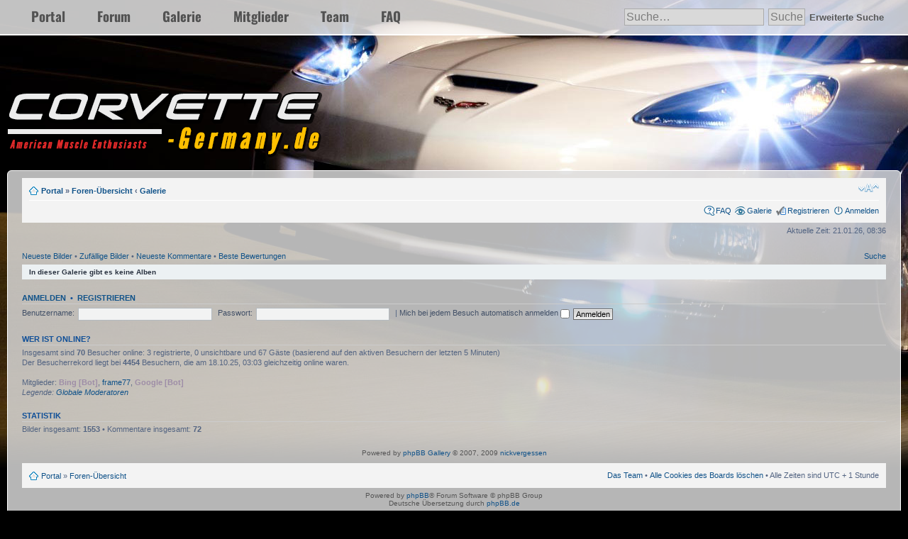

--- FILE ---
content_type: text/html; charset=UTF-8
request_url: http://corvette-germany.de/forum/gallery/index.php?sid=f39598bf1d190a2b1d6d767c7e7110e0
body_size: 4197
content:
<!DOCTYPE html PUBLIC "-//W3C//DTD XHTML 1.0 Strict//EN" "http://www.w3.org/TR/xhtml1/DTD/xhtml1-strict.dtd">
<html xmlns="http://www.w3.org/1999/xhtml" dir="ltr" lang="de" xml:lang="de">
<head>

<meta http-equiv="content-type" content="text/html; charset=UTF-8" />
<meta http-equiv="content-style-type" content="text/css" />
<meta http-equiv="content-language" content="de" />
<meta http-equiv="imagetoolbar" content="no" />
<meta name="resource-type" content="document" />
<meta name="distribution" content="global" />
<meta name="keywords" content="" />
<meta name="description" content="" />

<title>Corvette-Germany.de &bull; Galerie</title>



<!--
	phpBB style name: prosilver
	Based on style:   prosilver (this is the default phpBB3 style)
	Original author:  Tom Beddard ( http://www.subBlue.com/ )
	Modified by:
-->

<script type="text/javascript">
// <![CDATA[
	var jump_page = 'Gib die Nummer der Seite an, zu der du gehen möchtest.:';
	var on_page = '';
	var per_page = '';
	var base_url = '';
	var style_cookie = 'phpBBstyle';
	var style_cookie_settings = '; path=/; domain=corvette-germany.de';
	var onload_functions = new Array();
	var onunload_functions = new Array();

	

	/**
	* Find a member
	*/
	function find_username(url)
	{
		popup(url, 760, 570, '_usersearch');
		return false;
	}

	/**
	* New function for handling multiple calls to window.onload and window.unload by pentapenguin
	*/
	window.onload = function()
	{
		for (var i = 0; i < onload_functions.length; i++)
		{
			eval(onload_functions[i]);
		}
	};

	window.onunload = function()
	{
		for (var i = 0; i < onunload_functions.length; i++)
		{
			eval(onunload_functions[i]);
		}
	};

// ]]>
</script>
<script type="text/javascript" src="../styles/prosilver/template/styleswitcher.js"></script>
<script type="text/javascript" src="../styles/prosilver/template/forum_fn.js"></script>

<link href="../styles/prosilver/theme/print.css" rel="stylesheet" type="text/css" media="print" title="printonly" />
<link href="../style.php?id=1&amp;lang=de&amp;sid=205b4675435ff90283fddbfb70c56898" rel="stylesheet" type="text/css" media="screen, projection" />

<link href="../styles/prosilver/theme/normal.css" rel="stylesheet" type="text/css" title="A" />
<link href="../styles/prosilver/theme/medium.css" rel="alternate stylesheet" type="text/css" title="A+" />
<link href="../styles/prosilver/theme/large.css" rel="alternate stylesheet" type="text/css" title="A++" />



<style type="text/css">
<!--
/* oswald-regular - latin */
@font-face {
  font-family: 'Oswald';
  font-style: normal;
  font-weight: 400;
  src: local(''),
       url('/forum/fonts/oswald-v49-latin-regular.woff2') format('woff2'), /* Chrome 26+, Opera 23+, Firefox 39+ */
       url('/forum/fonts/oswald-v49-latin-regular.woff') format('woff'); /* Chrome 6+, Firefox 3.6+, IE 9+, Safari 5.1+ */
}
/* oswald-700 - latin */
@font-face {
  font-family: 'Oswald';
  font-style: normal;
  font-weight: 700;
  src: local(''),
       url('/forum/fonts/oswald-v49-latin-700.woff2') format('woff2'), /* Chrome 26+, Opera 23+, Firefox 39+ */
       url('/forum/fonts/oswald-v49-latin-700.woff') format('woff'); /* Chrome 6+, Firefox 3.6+, IE 9+, Safari 5.1+ */
}
	body 			{ background-image: url(../styles/prosilver/theme/gfx/bg2.jpg); background-repeat:no-repeat; background-color:black; margin: 0px;}

	#top_menu 		{ position:relative; background-image: url(../styles/prosilver/theme/gfx/top_menu_bg.png); width: 100%; height:50px; margin: 0px 0px 70px 0px; font-family: 'Oswald'; font-weight: 700; font-size: 14pt;  }

	#top_navigation		{ position:relative; margin: 0px auto; max-width: 1600px; min-width: 1000px; }

	ul#top_nav		{ margin: 0px 0px 0px 15px; padding: 9px; float:left; }

	ul#top_nav li 		{ list-style: none; display: inline; margin: 20px; padding: 0px; color: #525252;}

	ul#top_nav li a:hover	{ color: #8a8a8a; text-decoration: underline; }

	ul#top_nav li a		{ color: #525252; text-decoration: none;}

	#right_menu 		{ width: 150px; float: right; }

	#container 		{ position:relative; min-width: 1000px; margin: 0px auto; }

	#head_logo 		{ position:relative; max-width: 1600px; min-width: 1000px; height:120px; margin: 0px auto; clear:both; }

	#content 		{ position:relative; background-image: url(../styles/prosilver/theme/gfx/box_bg.png); border:1px solid #ffffff; max-width: 1600px; min-width: 1000px; min-height:700px; border-radius: 6px; margin: 0px auto; padding: 10px 0px 0px 0px;}

	#search			{ position:relative; width:400px; float:right; font-size: 14pt; color: #575757; padding: 5px 0px 0px 0px;}

        #search a               { font-size: 10pt; color: #575757; }

	.searchform		{ color: #7c7c7c; background-color: #d9d9d9; border-right: #ffffff 1px groove; border-left: #ffffff 1px groove; border-top: #ffffff 1px groove; border-bottom: #ffffff 1px groove; font-family: 'Arial', sans-serif; font-size: 12pt; padding:2px;}

	#sub_container 		{ position:relative; margin: 0 10px 0px 10px; }

	#footer 		{ position:relative; text-align:center; color:#ffc000; font-family: 'Oswald'; font-weight: 700; font-size: 8pt; margin: 0px 0px 10px 0px; }

	#footer a		{ color:#ffc000; font-family: 'Oswald'; font-weight: 700; font-size: 8pt; text-decoration: none; }

	#footer a:hover		{ text-decoration: underline; color: #ababab; }
	
//-->
</style>

<link rel="shortcut icon" href="favicon.ico" type="image/x-icon">
<link rel="icon" href="favicon.ico" type="image/x-icon">
<link rel="alternate" type="application/atom+xml" title="Feed - Galerie" href="../gallery/feed.php?sid=205b4675435ff90283fddbfb70c56898" />
</head>

<body id="phpbb" class="section-index ltr">
<div id="container">

	<div id="top_menu">
		<div id="top_navigation">
			<ul id="top_nav">
				<li><a href="http://www.corvette-germany.de/forum/portal.php">Portal</a></li>
				<li><a href="http://www.corvette-germany.de/forum/index.php">Forum</a></li>
				<li><a href="http://www.corvette-germany.de/forum/gallery/">Galerie</a></li>
				<li><a href="http://www.corvette-germany.de/forum/memberlist.php">Mitglieder</a></li>
				<li><a href="http://www.corvette-germany.de/forum/memberlist.php?mode=leaders">Team</a></li>
				<li><a href="http://www.corvette-germany.de/forum/faq.php">FAQ</a></li>
			</ul>
			
				<div id="search">
					<form action="../search.php?sid=205b4675435ff90283fddbfb70c56898" method="get" id="search">
					<fieldset>
						<input name="keywords" id="keywords" type="text" maxlength="128" title="Suche nach Wörtern" class="searchform" value="Suche…" onclick="if(this.value=='Suche…')this.value='';" onblur="if(this.value=='')this.value='Suche…';" />
						<input value="Suche" type="submit" class="searchform" />
						<a href="../search.php?sid=205b4675435ff90283fddbfb70c56898" title="Zeigt die erweiterten Suchoptionen an">Erweiterte Suche</a> <input type="hidden" name="sid" value="205b4675435ff90283fddbfb70c56898" />

					</fieldset>
					</form>
				</div>
			
		</div>
	</div>

	<div id="head_logo"><a href="../index.php?sid=205b4675435ff90283fddbfb70c56898" title="Foren-Übersicht" id="logo"><img src="../styles/prosilver/theme/gfx/logo2.png" ></a></div>
	<div id="sub_container">
		<div id="content">

<div id="wrap">
	<a id="top" name="top" accesskey="t"></a>
	<div id="page-header">

		
		<div class="navbar">
			<div class="inner"><span class="corners-top"><span></span></span>

			<ul class="linklist navlinks">
				<li class="icon-home"><a href="../portal.php?sid=205b4675435ff90283fddbfb70c56898">Portal</a> &#187; <a href="../index.php?sid=205b4675435ff90283fddbfb70c56898" accesskey="h">Foren-Übersicht</a>  <strong>&#8249;</strong> <a href="../gallery/index.php?sid=205b4675435ff90283fddbfb70c56898">Galerie</a></li>

				<li class="rightside"><a href="#" onclick="fontsizeup(); return false;" onkeypress="return fontsizeup(event);" class="fontsize" title="Ändere Schriftgröße">Ändere Schriftgröße</a></li>

				
			</ul>

			

			<ul class="linklist rightside">
				<li class="icon-faq"><a href="../faq.php?sid=205b4675435ff90283fddbfb70c56898" title="Häufig gestellte Fragen">FAQ</a></li>
                                <li class="icon-gallery"><a href="../gallery/index.php?sid=205b4675435ff90283fddbfb70c56898" title="Bilder Galerie">Galerie</a></li>

				<li class="icon-register"><a href="../ucp.php?mode=register&amp;sid=205b4675435ff90283fddbfb70c56898">Registrieren</a></li>
					<li class="icon-logout"><a href="../ucp.php?mode=login&amp;sid=205b4675435ff90283fddbfb70c56898" title="Anmelden" accesskey="x">Anmelden</a></li>
				
			</ul>

			<span class="corners-bottom"><span></span></span></div>
		</div>
		

	</div>

	<a name="start_here"></a>
	<div id="page-body">
		

<p class="right">Aktuelle Zeit: 21.01.26, 08:36</p>

<ul class="linklist">
	
		<li><a href="../gallery/search.php?search_id=recent&amp;sid=205b4675435ff90283fddbfb70c56898">Neueste Bilder</a> &bull; <a href="../gallery/search.php?search_id=random&amp;sid=205b4675435ff90283fddbfb70c56898">Zufällige Bilder</a> &bull; <a href="../gallery/search.php?search_id=commented&amp;sid=205b4675435ff90283fddbfb70c56898">Neueste Kommentare</a> &bull; <a href="../gallery/search.php?search_id=toprated&amp;sid=205b4675435ff90283fddbfb70c56898">Beste Bewertungen</a></li>
		<li class="rightside"><a href="../gallery/search.php?sid=205b4675435ff90283fddbfb70c56898">Suche</a></li>
	
</ul>

	<div class="panel">
		<div class="inner"><span class="corners-top"><span></span></span>
		<strong>In dieser Galerie gibt es keine Alben</strong>
		<span class="corners-bottom"><span></span></span></div>
	</div>

	<form method="post" action="../ucp.php?mode=login&amp;sid=205b4675435ff90283fddbfb70c56898" class="headerspace">
	<h3><a href="../ucp.php?mode=login&amp;sid=205b4675435ff90283fddbfb70c56898">Anmelden</a>&nbsp; &bull; &nbsp;<a href="../ucp.php?mode=register&amp;sid=205b4675435ff90283fddbfb70c56898">Registrieren</a></h3>
		<fieldset class="quick-login">
			<label for="username">Benutzername:</label>&nbsp;<input type="text" name="username" id="username" size="10" class="inputbox" title="Benutzername" />
			<label for="password">Passwort:</label>&nbsp;<input type="password" name="password" id="password" size="10" class="inputbox" title="Passwort" />
			
				| <label for="autologin">Mich bei jedem Besuch automatisch anmelden <input type="checkbox" name="autologin" id="autologin" /></label>
			
			<input type="submit" name="login" value="Anmelden" class="button2" />
		</fieldset>
	</form>
<h3>Wer ist online?</h3>
	<p>Insgesamt sind <strong>70</strong> Besucher online: 3 registrierte, 0 unsichtbare und 67 Gäste (basierend auf den aktiven Besuchern der letzten 5 Minuten)<br />Der Besucherrekord liegt bei <strong>4454</strong> Besuchern, die am 18.10.25, 03:03 gleichzeitig online waren.<br /> <br />Mitglieder: <span style="color: #9E8DA7;" class="username-coloured">Bing [Bot]</span>, <a href="../memberlist.php?mode=viewprofile&amp;u=711&amp;sid=205b4675435ff90283fddbfb70c56898">frame77</a>, <span style="color: #9E8DA7;" class="username-coloured">Google [Bot]</span>
	<br /><em>Legende: <a href="../memberlist.php?mode=group&amp;g=4&amp;sid=205b4675435ff90283fddbfb70c56898">Globale Moderatoren</a></em></p>

	<h3>Statistik</h3>
	<p>Bilder insgesamt: <strong>1553</strong> &bull; Kommentare insgesamt: <strong>72</strong></p>
<!--
	I request you retain the full copyright notice below including the link to www.flying-bits.org.
	This not only gives respect to the large amount of time given freely by the developer
	but also helps build interest, traffic and use of phpBB Gallery. If you (honestly) cannot retain
	the full copyright I ask you at least leave in place the "Powered by phpBB Gallery" line, with
	"phpBB Gallery" linked to www.flying-bits.org. If you refuse to include even this then support on my
	forums may be affected.

	phpBB Gallery, nickvergessen : 2009
//-->

	<div class="copyright">
		Powered by <a href="http://www.flying-bits.org/">phpBB Gallery</a> &copy; 2007, 2009 <a href="http://www.flying-bits.org/">nickvergessen</a>
		
	</div>

	</div>

<div id="page-footer">

	<div class="navbar">
		<div class="inner"><span class="corners-top"><span></span></span>

		<ul class="linklist">
			<li class="icon-home"><a href="../portal.php?sid=205b4675435ff90283fddbfb70c56898">Portal</a> &#187; <a href="../index.php?sid=205b4675435ff90283fddbfb70c56898" accesskey="h">Foren-Übersicht</a></li>
				
			<li class="rightside"><a href="../memberlist.php?mode=leaders&amp;sid=205b4675435ff90283fddbfb70c56898">Das Team</a> &bull; <a href="../ucp.php?mode=delete_cookies&amp;sid=205b4675435ff90283fddbfb70c56898">Alle Cookies des Boards löschen</a> &bull; Alle Zeiten sind UTC + 1 Stunde </li>
		</ul>

		<span class="corners-bottom"><span></span></span></div>
	</div>

	<div class="copyright">Powered by <a href="http://www.phpbb.com/">phpBB</a>&reg; Forum Software &copy; phpBB Group
		<br />Deutsche Übersetzung durch <a href="http://www.phpbb.de/">phpBB.de</a>
	</div>
</div>

</div>

<div>
	<a id="bottom" name="bottom" accesskey="z"></a>
	
</div>


</div>
	</div>
	<div id="footer"><a href="../impressum.php?sid=205b4675435ff90283fddbfb70c56898" title="Impressum" accesskey="l">Impressum</a> | <a href="ucp.php?mode=terms">Nutzungsbedingungen</a> | <a href="ucp.php?mode=privacy">Datenschutzrichtlinie</a></div>
</div>
</body>
</html>